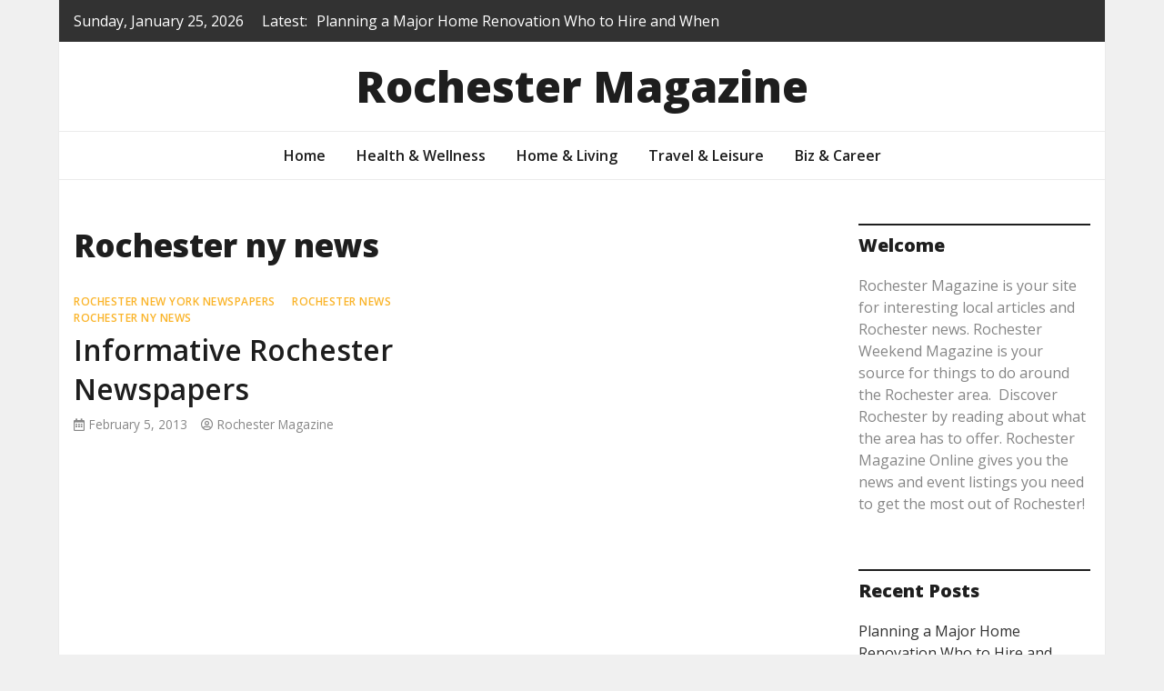

--- FILE ---
content_type: text/html; charset=UTF-8
request_url: https://rochestermagazine.org/category/rochester-ny-news/
body_size: 11226
content:
<!doctype html>
<html lang="en-US">
<head>
	<meta charset="UTF-8">
	<meta name="viewport" content="width=device-width, initial-scale=1">
	<link rel="profile" href="https://gmpg.org/xfn/11">

	<meta name='robots' content='index, follow, max-image-preview:large, max-snippet:-1, max-video-preview:-1' />

	<!-- This site is optimized with the Yoast SEO plugin v26.8 - https://yoast.com/product/yoast-seo-wordpress/ -->
	<title>Rochester ny news Archives - Rochester Magazine</title>
	<link rel="canonical" href="https://rochestermagazine.org/category/rochester-ny-news/" />
	<meta property="og:locale" content="en_US" />
	<meta property="og:type" content="article" />
	<meta property="og:title" content="Rochester ny news Archives - Rochester Magazine" />
	<meta property="og:url" content="https://rochestermagazine.org/category/rochester-ny-news/" />
	<meta property="og:site_name" content="Rochester Magazine" />
	<meta name="twitter:card" content="summary_large_image" />
	<script type="application/ld+json" class="yoast-schema-graph">{"@context":"https://schema.org","@graph":[{"@type":"CollectionPage","@id":"https://rochestermagazine.org/category/rochester-ny-news/","url":"https://rochestermagazine.org/category/rochester-ny-news/","name":"Rochester ny news Archives - Rochester Magazine","isPartOf":{"@id":"https://rochestermagazine.org/#website"},"breadcrumb":{"@id":"https://rochestermagazine.org/category/rochester-ny-news/#breadcrumb"},"inLanguage":"en-US"},{"@type":"BreadcrumbList","@id":"https://rochestermagazine.org/category/rochester-ny-news/#breadcrumb","itemListElement":[{"@type":"ListItem","position":1,"name":"Home","item":"https://rochestermagazine.org/"},{"@type":"ListItem","position":2,"name":"Rochester ny news"}]},{"@type":"WebSite","@id":"https://rochestermagazine.org/#website","url":"https://rochestermagazine.org/","name":"Rochester Magazine","description":"","potentialAction":[{"@type":"SearchAction","target":{"@type":"EntryPoint","urlTemplate":"https://rochestermagazine.org/?s={search_term_string}"},"query-input":{"@type":"PropertyValueSpecification","valueRequired":true,"valueName":"search_term_string"}}],"inLanguage":"en-US"}]}</script>
	<!-- / Yoast SEO plugin. -->


<link rel='dns-prefetch' href='//fonts.googleapis.com' />
<link rel="alternate" type="application/rss+xml" title="Rochester Magazine &raquo; Feed" href="https://rochestermagazine.org/feed/" />
<link rel="alternate" type="application/rss+xml" title="Rochester Magazine &raquo; Rochester ny news Category Feed" href="https://rochestermagazine.org/category/rochester-ny-news/feed/" />
<style id='wp-img-auto-sizes-contain-inline-css' type='text/css'>
img:is([sizes=auto i],[sizes^="auto," i]){contain-intrinsic-size:3000px 1500px}
/*# sourceURL=wp-img-auto-sizes-contain-inline-css */
</style>
<style id='wp-emoji-styles-inline-css' type='text/css'>

	img.wp-smiley, img.emoji {
		display: inline !important;
		border: none !important;
		box-shadow: none !important;
		height: 1em !important;
		width: 1em !important;
		margin: 0 0.07em !important;
		vertical-align: -0.1em !important;
		background: none !important;
		padding: 0 !important;
	}
/*# sourceURL=wp-emoji-styles-inline-css */
</style>
<style id='wp-block-library-inline-css' type='text/css'>
:root{--wp-block-synced-color:#7a00df;--wp-block-synced-color--rgb:122,0,223;--wp-bound-block-color:var(--wp-block-synced-color);--wp-editor-canvas-background:#ddd;--wp-admin-theme-color:#007cba;--wp-admin-theme-color--rgb:0,124,186;--wp-admin-theme-color-darker-10:#006ba1;--wp-admin-theme-color-darker-10--rgb:0,107,160.5;--wp-admin-theme-color-darker-20:#005a87;--wp-admin-theme-color-darker-20--rgb:0,90,135;--wp-admin-border-width-focus:2px}@media (min-resolution:192dpi){:root{--wp-admin-border-width-focus:1.5px}}.wp-element-button{cursor:pointer}:root .has-very-light-gray-background-color{background-color:#eee}:root .has-very-dark-gray-background-color{background-color:#313131}:root .has-very-light-gray-color{color:#eee}:root .has-very-dark-gray-color{color:#313131}:root .has-vivid-green-cyan-to-vivid-cyan-blue-gradient-background{background:linear-gradient(135deg,#00d084,#0693e3)}:root .has-purple-crush-gradient-background{background:linear-gradient(135deg,#34e2e4,#4721fb 50%,#ab1dfe)}:root .has-hazy-dawn-gradient-background{background:linear-gradient(135deg,#faaca8,#dad0ec)}:root .has-subdued-olive-gradient-background{background:linear-gradient(135deg,#fafae1,#67a671)}:root .has-atomic-cream-gradient-background{background:linear-gradient(135deg,#fdd79a,#004a59)}:root .has-nightshade-gradient-background{background:linear-gradient(135deg,#330968,#31cdcf)}:root .has-midnight-gradient-background{background:linear-gradient(135deg,#020381,#2874fc)}:root{--wp--preset--font-size--normal:16px;--wp--preset--font-size--huge:42px}.has-regular-font-size{font-size:1em}.has-larger-font-size{font-size:2.625em}.has-normal-font-size{font-size:var(--wp--preset--font-size--normal)}.has-huge-font-size{font-size:var(--wp--preset--font-size--huge)}.has-text-align-center{text-align:center}.has-text-align-left{text-align:left}.has-text-align-right{text-align:right}.has-fit-text{white-space:nowrap!important}#end-resizable-editor-section{display:none}.aligncenter{clear:both}.items-justified-left{justify-content:flex-start}.items-justified-center{justify-content:center}.items-justified-right{justify-content:flex-end}.items-justified-space-between{justify-content:space-between}.screen-reader-text{border:0;clip-path:inset(50%);height:1px;margin:-1px;overflow:hidden;padding:0;position:absolute;width:1px;word-wrap:normal!important}.screen-reader-text:focus{background-color:#ddd;clip-path:none;color:#444;display:block;font-size:1em;height:auto;left:5px;line-height:normal;padding:15px 23px 14px;text-decoration:none;top:5px;width:auto;z-index:100000}html :where(.has-border-color){border-style:solid}html :where([style*=border-top-color]){border-top-style:solid}html :where([style*=border-right-color]){border-right-style:solid}html :where([style*=border-bottom-color]){border-bottom-style:solid}html :where([style*=border-left-color]){border-left-style:solid}html :where([style*=border-width]){border-style:solid}html :where([style*=border-top-width]){border-top-style:solid}html :where([style*=border-right-width]){border-right-style:solid}html :where([style*=border-bottom-width]){border-bottom-style:solid}html :where([style*=border-left-width]){border-left-style:solid}html :where(img[class*=wp-image-]){height:auto;max-width:100%}:where(figure){margin:0 0 1em}html :where(.is-position-sticky){--wp-admin--admin-bar--position-offset:var(--wp-admin--admin-bar--height,0px)}@media screen and (max-width:600px){html :where(.is-position-sticky){--wp-admin--admin-bar--position-offset:0px}}

/*# sourceURL=wp-block-library-inline-css */
</style><style id='global-styles-inline-css' type='text/css'>
:root{--wp--preset--aspect-ratio--square: 1;--wp--preset--aspect-ratio--4-3: 4/3;--wp--preset--aspect-ratio--3-4: 3/4;--wp--preset--aspect-ratio--3-2: 3/2;--wp--preset--aspect-ratio--2-3: 2/3;--wp--preset--aspect-ratio--16-9: 16/9;--wp--preset--aspect-ratio--9-16: 9/16;--wp--preset--color--black: #000000;--wp--preset--color--cyan-bluish-gray: #abb8c3;--wp--preset--color--white: #ffffff;--wp--preset--color--pale-pink: #f78da7;--wp--preset--color--vivid-red: #cf2e2e;--wp--preset--color--luminous-vivid-orange: #ff6900;--wp--preset--color--luminous-vivid-amber: #fcb900;--wp--preset--color--light-green-cyan: #7bdcb5;--wp--preset--color--vivid-green-cyan: #00d084;--wp--preset--color--pale-cyan-blue: #8ed1fc;--wp--preset--color--vivid-cyan-blue: #0693e3;--wp--preset--color--vivid-purple: #9b51e0;--wp--preset--gradient--vivid-cyan-blue-to-vivid-purple: linear-gradient(135deg,rgb(6,147,227) 0%,rgb(155,81,224) 100%);--wp--preset--gradient--light-green-cyan-to-vivid-green-cyan: linear-gradient(135deg,rgb(122,220,180) 0%,rgb(0,208,130) 100%);--wp--preset--gradient--luminous-vivid-amber-to-luminous-vivid-orange: linear-gradient(135deg,rgb(252,185,0) 0%,rgb(255,105,0) 100%);--wp--preset--gradient--luminous-vivid-orange-to-vivid-red: linear-gradient(135deg,rgb(255,105,0) 0%,rgb(207,46,46) 100%);--wp--preset--gradient--very-light-gray-to-cyan-bluish-gray: linear-gradient(135deg,rgb(238,238,238) 0%,rgb(169,184,195) 100%);--wp--preset--gradient--cool-to-warm-spectrum: linear-gradient(135deg,rgb(74,234,220) 0%,rgb(151,120,209) 20%,rgb(207,42,186) 40%,rgb(238,44,130) 60%,rgb(251,105,98) 80%,rgb(254,248,76) 100%);--wp--preset--gradient--blush-light-purple: linear-gradient(135deg,rgb(255,206,236) 0%,rgb(152,150,240) 100%);--wp--preset--gradient--blush-bordeaux: linear-gradient(135deg,rgb(254,205,165) 0%,rgb(254,45,45) 50%,rgb(107,0,62) 100%);--wp--preset--gradient--luminous-dusk: linear-gradient(135deg,rgb(255,203,112) 0%,rgb(199,81,192) 50%,rgb(65,88,208) 100%);--wp--preset--gradient--pale-ocean: linear-gradient(135deg,rgb(255,245,203) 0%,rgb(182,227,212) 50%,rgb(51,167,181) 100%);--wp--preset--gradient--electric-grass: linear-gradient(135deg,rgb(202,248,128) 0%,rgb(113,206,126) 100%);--wp--preset--gradient--midnight: linear-gradient(135deg,rgb(2,3,129) 0%,rgb(40,116,252) 100%);--wp--preset--font-size--small: 13px;--wp--preset--font-size--medium: 20px;--wp--preset--font-size--large: 36px;--wp--preset--font-size--x-large: 42px;--wp--preset--spacing--20: 0.44rem;--wp--preset--spacing--30: 0.67rem;--wp--preset--spacing--40: 1rem;--wp--preset--spacing--50: 1.5rem;--wp--preset--spacing--60: 2.25rem;--wp--preset--spacing--70: 3.38rem;--wp--preset--spacing--80: 5.06rem;--wp--preset--shadow--natural: 6px 6px 9px rgba(0, 0, 0, 0.2);--wp--preset--shadow--deep: 12px 12px 50px rgba(0, 0, 0, 0.4);--wp--preset--shadow--sharp: 6px 6px 0px rgba(0, 0, 0, 0.2);--wp--preset--shadow--outlined: 6px 6px 0px -3px rgb(255, 255, 255), 6px 6px rgb(0, 0, 0);--wp--preset--shadow--crisp: 6px 6px 0px rgb(0, 0, 0);}:where(.is-layout-flex){gap: 0.5em;}:where(.is-layout-grid){gap: 0.5em;}body .is-layout-flex{display: flex;}.is-layout-flex{flex-wrap: wrap;align-items: center;}.is-layout-flex > :is(*, div){margin: 0;}body .is-layout-grid{display: grid;}.is-layout-grid > :is(*, div){margin: 0;}:where(.wp-block-columns.is-layout-flex){gap: 2em;}:where(.wp-block-columns.is-layout-grid){gap: 2em;}:where(.wp-block-post-template.is-layout-flex){gap: 1.25em;}:where(.wp-block-post-template.is-layout-grid){gap: 1.25em;}.has-black-color{color: var(--wp--preset--color--black) !important;}.has-cyan-bluish-gray-color{color: var(--wp--preset--color--cyan-bluish-gray) !important;}.has-white-color{color: var(--wp--preset--color--white) !important;}.has-pale-pink-color{color: var(--wp--preset--color--pale-pink) !important;}.has-vivid-red-color{color: var(--wp--preset--color--vivid-red) !important;}.has-luminous-vivid-orange-color{color: var(--wp--preset--color--luminous-vivid-orange) !important;}.has-luminous-vivid-amber-color{color: var(--wp--preset--color--luminous-vivid-amber) !important;}.has-light-green-cyan-color{color: var(--wp--preset--color--light-green-cyan) !important;}.has-vivid-green-cyan-color{color: var(--wp--preset--color--vivid-green-cyan) !important;}.has-pale-cyan-blue-color{color: var(--wp--preset--color--pale-cyan-blue) !important;}.has-vivid-cyan-blue-color{color: var(--wp--preset--color--vivid-cyan-blue) !important;}.has-vivid-purple-color{color: var(--wp--preset--color--vivid-purple) !important;}.has-black-background-color{background-color: var(--wp--preset--color--black) !important;}.has-cyan-bluish-gray-background-color{background-color: var(--wp--preset--color--cyan-bluish-gray) !important;}.has-white-background-color{background-color: var(--wp--preset--color--white) !important;}.has-pale-pink-background-color{background-color: var(--wp--preset--color--pale-pink) !important;}.has-vivid-red-background-color{background-color: var(--wp--preset--color--vivid-red) !important;}.has-luminous-vivid-orange-background-color{background-color: var(--wp--preset--color--luminous-vivid-orange) !important;}.has-luminous-vivid-amber-background-color{background-color: var(--wp--preset--color--luminous-vivid-amber) !important;}.has-light-green-cyan-background-color{background-color: var(--wp--preset--color--light-green-cyan) !important;}.has-vivid-green-cyan-background-color{background-color: var(--wp--preset--color--vivid-green-cyan) !important;}.has-pale-cyan-blue-background-color{background-color: var(--wp--preset--color--pale-cyan-blue) !important;}.has-vivid-cyan-blue-background-color{background-color: var(--wp--preset--color--vivid-cyan-blue) !important;}.has-vivid-purple-background-color{background-color: var(--wp--preset--color--vivid-purple) !important;}.has-black-border-color{border-color: var(--wp--preset--color--black) !important;}.has-cyan-bluish-gray-border-color{border-color: var(--wp--preset--color--cyan-bluish-gray) !important;}.has-white-border-color{border-color: var(--wp--preset--color--white) !important;}.has-pale-pink-border-color{border-color: var(--wp--preset--color--pale-pink) !important;}.has-vivid-red-border-color{border-color: var(--wp--preset--color--vivid-red) !important;}.has-luminous-vivid-orange-border-color{border-color: var(--wp--preset--color--luminous-vivid-orange) !important;}.has-luminous-vivid-amber-border-color{border-color: var(--wp--preset--color--luminous-vivid-amber) !important;}.has-light-green-cyan-border-color{border-color: var(--wp--preset--color--light-green-cyan) !important;}.has-vivid-green-cyan-border-color{border-color: var(--wp--preset--color--vivid-green-cyan) !important;}.has-pale-cyan-blue-border-color{border-color: var(--wp--preset--color--pale-cyan-blue) !important;}.has-vivid-cyan-blue-border-color{border-color: var(--wp--preset--color--vivid-cyan-blue) !important;}.has-vivid-purple-border-color{border-color: var(--wp--preset--color--vivid-purple) !important;}.has-vivid-cyan-blue-to-vivid-purple-gradient-background{background: var(--wp--preset--gradient--vivid-cyan-blue-to-vivid-purple) !important;}.has-light-green-cyan-to-vivid-green-cyan-gradient-background{background: var(--wp--preset--gradient--light-green-cyan-to-vivid-green-cyan) !important;}.has-luminous-vivid-amber-to-luminous-vivid-orange-gradient-background{background: var(--wp--preset--gradient--luminous-vivid-amber-to-luminous-vivid-orange) !important;}.has-luminous-vivid-orange-to-vivid-red-gradient-background{background: var(--wp--preset--gradient--luminous-vivid-orange-to-vivid-red) !important;}.has-very-light-gray-to-cyan-bluish-gray-gradient-background{background: var(--wp--preset--gradient--very-light-gray-to-cyan-bluish-gray) !important;}.has-cool-to-warm-spectrum-gradient-background{background: var(--wp--preset--gradient--cool-to-warm-spectrum) !important;}.has-blush-light-purple-gradient-background{background: var(--wp--preset--gradient--blush-light-purple) !important;}.has-blush-bordeaux-gradient-background{background: var(--wp--preset--gradient--blush-bordeaux) !important;}.has-luminous-dusk-gradient-background{background: var(--wp--preset--gradient--luminous-dusk) !important;}.has-pale-ocean-gradient-background{background: var(--wp--preset--gradient--pale-ocean) !important;}.has-electric-grass-gradient-background{background: var(--wp--preset--gradient--electric-grass) !important;}.has-midnight-gradient-background{background: var(--wp--preset--gradient--midnight) !important;}.has-small-font-size{font-size: var(--wp--preset--font-size--small) !important;}.has-medium-font-size{font-size: var(--wp--preset--font-size--medium) !important;}.has-large-font-size{font-size: var(--wp--preset--font-size--large) !important;}.has-x-large-font-size{font-size: var(--wp--preset--font-size--x-large) !important;}
/*# sourceURL=global-styles-inline-css */
</style>

<style id='classic-theme-styles-inline-css' type='text/css'>
/*! This file is auto-generated */
.wp-block-button__link{color:#fff;background-color:#32373c;border-radius:9999px;box-shadow:none;text-decoration:none;padding:calc(.667em + 2px) calc(1.333em + 2px);font-size:1.125em}.wp-block-file__button{background:#32373c;color:#fff;text-decoration:none}
/*# sourceURL=/wp-includes/css/classic-themes.min.css */
</style>
<style id='wpxpo-global-style-inline-css' type='text/css'>
:root { --preset-color1: #037fff --preset-color2: #026fe0 --preset-color3: #071323 --preset-color4: #132133 --preset-color5: #34495e --preset-color6: #787676 --preset-color7: #f0f2f3 --preset-color8: #f8f9fa --preset-color9: #ffffff }
/*# sourceURL=wpxpo-global-style-inline-css */
</style>
<style id='ultp-preset-colors-style-inline-css' type='text/css'>
:root { --postx_preset_Base_1_color: #ffffff; --postx_preset_Base_2_color: #f7f4ed; --postx_preset_Base_3_color: #D6D1B4; --postx_preset_Primary_color: #fab42a; --postx_preset_Secondary_color: #f4cd4e; --postx_preset_Tertiary_color: #3B3118; --postx_preset_Contrast_3_color: #6F6C53; --postx_preset_Contrast_2_color: #483d1f; --postx_preset_Contrast_1_color: #29230f; --postx_preset_Over_Primary_color: #ffffff;  }
/*# sourceURL=ultp-preset-colors-style-inline-css */
</style>
<style id='ultp-preset-gradient-style-inline-css' type='text/css'>
:root { --postx_preset_Primary_to_Secondary_to_Right_gradient: linear-gradient(90deg, var(--postx_preset_Primary_color) 0%, var(--postx_preset_Secondary_color) 100%); --postx_preset_Primary_to_Secondary_to_Bottom_gradient: linear-gradient(180deg, var(--postx_preset_Primary_color) 0%, var(--postx_preset_Secondary_color) 100%); --postx_preset_Secondary_to_Primary_to_Right_gradient: linear-gradient(90deg, var(--postx_preset_Secondary_color) 0%, var(--postx_preset_Primary_color) 100%); --postx_preset_Secondary_to_Primary_to_Bottom_gradient: linear-gradient(180deg, var(--postx_preset_Secondary_color) 0%, var(--postx_preset_Primary_color) 100%); --postx_preset_Cold_Evening_gradient: linear-gradient(0deg, rgb(12, 52, 131) 0%, rgb(162, 182, 223) 100%, rgb(107, 140, 206) 100%, rgb(162, 182, 223) 100%); --postx_preset_Purple_Division_gradient: linear-gradient(0deg, rgb(112, 40, 228) 0%, rgb(229, 178, 202) 100%); --postx_preset_Over_Sun_gradient: linear-gradient(60deg, rgb(171, 236, 214) 0%, rgb(251, 237, 150) 100%); --postx_preset_Morning_Salad_gradient: linear-gradient(-255deg, rgb(183, 248, 219) 0%, rgb(80, 167, 194) 100%); --postx_preset_Fabled_Sunset_gradient: linear-gradient(-270deg, rgb(35, 21, 87) 0%, rgb(68, 16, 122) 29%, rgb(255, 19, 97) 67%, rgb(255, 248, 0) 100%);  }
/*# sourceURL=ultp-preset-gradient-style-inline-css */
</style>
<style id='ultp-preset-typo-style-inline-css' type='text/css'>
@import url('https://fonts.googleapis.com/css?family=Roboto+Slab:100,200,300,400,500,600,700,800,900'); @import url('https://fonts.googleapis.com/css?family=Roboto:100,100i,300,300i,400,400i,500,500i,700,700i,900,900i'); :root { --postx_preset_Heading_typo_font_family: Roboto Slab; --postx_preset_Heading_typo_font_family_type: serif; --postx_preset_Heading_typo_font_weight: 600; --postx_preset_Heading_typo_text_transform: capitalize; --postx_preset_Body_and_Others_typo_font_family: Roboto; --postx_preset_Body_and_Others_typo_font_family_type: sans-serif; --postx_preset_Body_and_Others_typo_font_weight: 400; --postx_preset_Body_and_Others_typo_text_transform: lowercase; --postx_preset_body_typo_font_size_lg: 16px; --postx_preset_paragraph_1_typo_font_size_lg: 12px; --postx_preset_paragraph_2_typo_font_size_lg: 12px; --postx_preset_paragraph_3_typo_font_size_lg: 12px; --postx_preset_heading_h1_typo_font_size_lg: 42px; --postx_preset_heading_h2_typo_font_size_lg: 36px; --postx_preset_heading_h3_typo_font_size_lg: 30px; --postx_preset_heading_h4_typo_font_size_lg: 24px; --postx_preset_heading_h5_typo_font_size_lg: 20px; --postx_preset_heading_h6_typo_font_size_lg: 16px; }
/*# sourceURL=ultp-preset-typo-style-inline-css */
</style>
<link rel='stylesheet' id='bootstrap-4-css' href='https://rochestermagazine.org/wp-content/themes/magazinebook/css/bootstrap.css?ver=4.4.1' type='text/css' media='all' />
<link rel='stylesheet' id='fontawesome-5-css' href='https://rochestermagazine.org/wp-content/themes/magazinebook/css/font-awesome.css?ver=5.13.0' type='text/css' media='all' />
<link rel='stylesheet' id='splide-css-css' href='https://rochestermagazine.org/wp-content/themes/magazinebook/css/splide.min.css?ver=2.3.1' type='text/css' media='all' />
<link rel='stylesheet' id='magazinebook-style-css' href='https://rochestermagazine.org/wp-content/themes/magazinebook/style.css?ver=1.0.9' type='text/css' media='all' />
<style id='magazinebook-style-inline-css' type='text/css'>

			a, .main-navigation li:hover > a, .main-navigation li.focus > a,
			.widget a:hover,
			.top-header-bar.mb-light-top-bar .mb-latest-posts a,
			.mb-simple-featured-posts .cat-links a,
			.widget .cat-links a {
				color: #fab42a;
			}
			.main-navigation .current_page_item > a,
			.main-navigation .current-menu-item > a,
			.main-navigation .current_page_ancestor > a,
			.main-navigation .current-menu-ancestor > a {
				color: #fab42a;
  				border-bottom: 2px solid #fab42a;
			}
			.mb-read-more {
				background-color: #fab42a;
			}
			input[type='reset'], input[type='button'], input[type='submit'], button {
				background-color: #fab42a;
			}
			.search-form button.search-icon {
				border-top: 1px solid #fab42a;
			}
		
/*# sourceURL=magazinebook-style-inline-css */
</style>
<link rel='stylesheet' id='magazinebook-fonts-option1-css' href='//fonts.googleapis.com/css2?family=Open+Sans%3Aital%2Cwght%400%2C400%3B0%2C600%3B0%2C800%3B1%2C400&#038;display=swap&#038;ver=1.0.9' type='text/css' media='all' />
<style id='magazinebook-fonts-option1-inline-css' type='text/css'>

		body, button, input, select, optgroup, textarea {
			font-family: 'Open Sans', sans-serif;
		}
		h1, h2, h3, h4, h5, h6, .h1, .h2, .h3, .h4, .h5, .h6 {
			font-weight: 600;
		}
		.entry-title {
			font-family: 'Open Sans', sans-serif;
			font-weight: 600;
		}
		.main-navigation, .mb-read-more, .cat-links, input[type='reset'], input[type='button'], input[type='submit'], button, #respond form label {
			font-family: 'Open Sans', sans-serif;
			font-weight: 600;
		}
		.widget .widget-title, .widget .widgettitle, .site-header .site-title, .page-title, .comments-title, .comment-reply-title {
			font-family: 'Open Sans', sans-serif;
			font-weight: 800;
		}
		
/*# sourceURL=magazinebook-fonts-option1-inline-css */
</style>
<script type="text/javascript" src="https://rochestermagazine.org/wp-includes/js/jquery/jquery.min.js?ver=3.7.1" id="jquery-core-js"></script>
<script type="text/javascript" src="https://rochestermagazine.org/wp-includes/js/jquery/jquery-migrate.min.js?ver=3.4.1" id="jquery-migrate-js"></script>
<link rel="https://api.w.org/" href="https://rochestermagazine.org/wp-json/" /><link rel="alternate" title="JSON" type="application/json" href="https://rochestermagazine.org/wp-json/wp/v2/categories/9" /><link rel="EditURI" type="application/rsd+xml" title="RSD" href="https://rochestermagazine.org/xmlrpc.php?rsd" />
<meta name="generator" content="WordPress 6.9" />

	<link rel="stylesheet" href="http://rochestermagazine.org/wp-content/plugins/stock-quote-sidebar/sqsbstyle.css" type="text/css" media="screen" />
    <!-- The line below starts the conditional comment -->
    <!--[if IE]>
      <style type="text/css">
        body {behavior: url(http://rochestermagazine.org/wp-content/plugins/stock-quote-sidebar/csshover.htc);}
      </style>
    <![endif]--> <!-- This ends the conditional comment -->
    <script language="javascript" type="text/javascript">
    //<![CDATA[
    function popupChart( obj, url ) {
            placeHolder = $(obj).getElementsByClassName("chartPlaceHolder")[0];
                            if (placeHolder.nodeName != "IMG") {
                             placeHolder.replace("");
                         }
			}
//]]>
</script><link rel="stylesheet" href="/wp-content/plugins/widgetkit/cache/widgetkit-66f9cb59.css" />
<script type="text/javascript" src="/wp-content/plugins/widgetkit/cache/widgetkit-5f661350.js"></script>
<meta name="generator" content="speculation-rules 1.6.0">
		<style type="text/css" id="wp-custom-css">
			.site-footer{
	display:none;
}
.theme-banner-content {
    padding-bottom: 20px !important;
    background: #1e1e1e;
}
div#footersect {
    padding-top: 20px;
}
@media only screen and (max-width:768px){
	h1, h1 a, h1 span{
	font-size:32px !important;
	}
	h2, h2 a, h2 span{
	font-size:26px !important;
	}
	h3, h3 a, h3 span{
	font-size:20px !important;
	}
	h4, h4 a, h4 span{
	font-size:18px !important;
	}
}
@media only screen and (min-width:769px) and (max-width:1024px){
	h1, h1 a, h1 span{
	font-size:35px !important;
	}
	h2, h2 a, h2 span{
	font-size:32px !important;
	}
	h3, h3 a, h3 span{
	font-size:20px !important;
	}
	h4, h4 a, h4 span{
	font-size:18px !important;
	}
}
@media only screen and (min-width:1025px){
	h1, h1 a, h1 span{
	font-size:35px !important;
	}
	h2, h2 a, h2 span{
	font-size:32px !important;
	}
	h3, h3 a, h3 span{
	font-size:20px !important;
	}
	h4, h4 a, h4 span{
	font-size:18px !important;
	}
}
body p, body div{
	font-size:16px;
}
h1, h2, h3, h4, h1 a, h2 a, h3 a, h4 a, h1 span, h2 span, h3 span, h4 span{
	line-height:normal !Important;
}
.single .entry-content a {
    text-decoration: underline;
}		</style>
		</head>

<body class="archive category category-rochester-ny-news category-9 wp-embed-responsive wp-theme-magazinebook postx-page hfeed no-sidebar theme-boxed-layout">



<div id="page" class="site">
	<a class="skip-link screen-reader-text" href="#content">Skip to content</a>

			<div class="top-header-bar ">
			<div class="container top-header-container">
				<div class="row align-items-center">
					<div class="col-md-8 px-lg-3">
													<span class="mb-header-date">
							Sunday, January 25, 2026							</span>
									<div class="mb-latest-posts">
			<span class="mb-latest-posts-label">Latest: </span>
			<div class="top-ticker-wrap">
				<ul class="mb-latest-posts-list">
											<li>
							<a href="https://rochestermagazine.org/planning-a-major-home-renovation-who-to-hire-and-when/" title="Planning a Major Home Renovation  Who to Hire and When">Planning a Major Home Renovation  Who to Hire and When</a>
						</li>
												<li>
							<a href="https://rochestermagazine.org/emergency-towing-what-to-expect-when-you-call-for-help/" title="Emergency Towing  What to Expect When You Call for Help">Emergency Towing  What to Expect When You Call for Help</a>
						</li>
												<li>
							<a href="https://rochestermagazine.org/how-to-improve-curb-appeal-during-a-home-renovation/" title="How to Improve Curb Appeal During a Home Renovation">How to Improve Curb Appeal During a Home Renovation</a>
						</li>
												<li>
							<a href="https://rochestermagazine.org/expert-tips-for-first-time-lip-filler-treatments/" title="Expert Tips for First-Time Lip Filler Treatments">Expert Tips for First-Time Lip Filler Treatments</a>
						</li>
												<li>
							<a href="https://rochestermagazine.org/finding-the-right-steps-to-begin-your-remodeling-process/" title="Finding The Right Steps to Begin Your Remodeling Process">Finding The Right Steps to Begin Your Remodeling Process</a>
						</li>
										</ul>
			</div>
		</div>
							</div>
					<div class="col-md-4 text-right px-lg-3">
							<div class="mb-social-links">
		<ul>
					</ul>
	</div>
						</div>
				</div>
			</div><!-- /.container -->
		</div><!-- /.top-header-bar -->
		
			<header id="masthead" class="site-header">
		<div class="main-header-bar mb-header-design-1">
			<div class="container">
				<div class="row align-items-center site-header-row">
					<div class="col-md-12 text-center">
						<div class="site-branding">
															<p class="site-title"><a href="https://rochestermagazine.org/" rel="home">Rochester Magazine</a></p>
														</div><!-- .site-branding -->
					</div>
				</div><!-- .row -->
			</div><!-- .container -->
		</div><!-- /.main-header-bar -->
	</header><!-- #masthead -->

	<div class="main-header-nav-bar mb-header-design-1">
		<div class="container">
			<div class="row align-items-center primary-nav-row">
				<div class="col-md-12 text-center">
					<nav id="site-navigation" class="main-navigation">
						<button class="menu-toggle" aria-controls="primary-menu" aria-expanded="false"><i class="fas fa-bars"></i></button>
						<div class="menu-menu-1-container"><ul id="primary-menu" class="menu"><li id="menu-item-3624" class="menu-item menu-item-type-post_type menu-item-object-page menu-item-home menu-item-3624"><a href="https://rochestermagazine.org/">Home</a></li>
<li id="menu-item-3626" class="menu-item menu-item-type-taxonomy menu-item-object-category menu-item-3626"><a href="https://rochestermagazine.org/category/health-wellness/">Health &amp; Wellness</a></li>
<li id="menu-item-3627" class="menu-item menu-item-type-taxonomy menu-item-object-category menu-item-3627"><a href="https://rochestermagazine.org/category/home-living/">Home &amp; Living</a></li>
<li id="menu-item-3628" class="menu-item menu-item-type-taxonomy menu-item-object-category menu-item-3628"><a href="https://rochestermagazine.org/category/travel-leisure/">Travel &amp; Leisure</a></li>
<li id="menu-item-3629" class="menu-item menu-item-type-taxonomy menu-item-object-category menu-item-3629"><a href="https://rochestermagazine.org/category/biz-career/">Biz &amp; Career</a></li>
</ul></div>					</nav><!-- #site-navigation -->
				</div>
			</div><!-- .row -->
		</div><!-- .container -->
	</div><!-- /.main-header-nav-bar -->
	
	
		<div id="content" class="site-content">

<div class="container">
	<div class="row justify-content-center">
		<div id="primary" class="content-area col-md-9 px-lg-3 ">
			<main id="main" class="site-main">

			
				<header class="page-header">
									<h1 class="page-title cat-title">Rochester ny news</h1>
									</header><!-- .page-header -->

				
<article id="post-18" class="post-18 post type-post status-publish format-standard hentry category-rochester-new-york-newspapers category-rochester-news category-rochester-ny-news">

	
	<span class="cat-links"><a href="https://rochestermagazine.org/category/rochester-new-york-newspapers/" rel="category tag">Rochester new york newspapers</a>&nbsp;<a href="https://rochestermagazine.org/category/rochester-news/" rel="category tag">Rochester news</a>&nbsp;<a href="https://rochestermagazine.org/category/rochester-ny-news/" rel="category tag">Rochester ny news</a></span>
	<header class="entry-header">
		<h2 class="entry-title"><a href="https://rochestermagazine.org/informative-rochester-newspapers/" rel="bookmark">Informative Rochester Newspapers</a></h2>			<div class="entry-meta">
				<span class="posted-on"><i class="far fa-calendar-alt"></i><a href="https://rochestermagazine.org/informative-rochester-newspapers/" rel="bookmark"><time class="entry-date published updated" datetime="2013-02-05T17:46:55+00:00">February 5, 2013</time></a></span><span class="byline"><i class="far fa-user-circle"></i><span class="author vcard"><a class="url fn n" href="https://rochestermagazine.org/author/rochester-magazine/">Rochester Magazine</a></span></span>			</div><!-- .entry-meta -->
			</header><!-- .entry-header -->

</article><!-- #post-18 -->
<div class="clearfix"></div>
		<ul class="default-theme-posts-navigation">
			<li class="theme-nav-previous"></li>
			<li class="theme-nav-next"></li>
		</ul>
		
			</main><!-- #main -->
		</div><!-- #primary -->

				<div class="col-md-3 px-lg-3 ">
			
<aside id="secondary" class="widget-area">
	<section id="text-3" class="widget widget_text"><h5 class="widget-title">Welcome</h5>			<div class="textwidget"><p>Rochester Magazine is your site for interesting local articles and Rochester news. Rochester Weekend Magazine is your source for things to do around the Rochester area.  Discover Rochester by reading about what the area has to offer. Rochester Magazine Online gives you the news and event listings you need to get the most out of Rochester!</p>
</div>
		</section>
		<section id="recent-posts-4" class="widget widget_recent_entries">
		<h5 class="widget-title">Recent Posts</h5>
		<ul>
											<li>
					<a href="https://rochestermagazine.org/planning-a-major-home-renovation-who-to-hire-and-when/">Planning a Major Home Renovation  Who to Hire and When</a>
									</li>
											<li>
					<a href="https://rochestermagazine.org/emergency-towing-what-to-expect-when-you-call-for-help/">Emergency Towing  What to Expect When You Call for Help</a>
									</li>
											<li>
					<a href="https://rochestermagazine.org/how-to-improve-curb-appeal-during-a-home-renovation/">How to Improve Curb Appeal During a Home Renovation</a>
									</li>
											<li>
					<a href="https://rochestermagazine.org/expert-tips-for-first-time-lip-filler-treatments/">Expert Tips for First-Time Lip Filler Treatments</a>
									</li>
											<li>
					<a href="https://rochestermagazine.org/finding-the-right-steps-to-begin-your-remodeling-process/">Finding The Right Steps to Begin Your Remodeling Process</a>
									</li>
					</ul>

		</section><section id="calendar-2" class="widget widget_calendar"><div id="calendar_wrap" class="calendar_wrap"><table id="wp-calendar" class="wp-calendar-table">
	<caption>January 2026</caption>
	<thead>
	<tr>
		<th scope="col" aria-label="Monday">M</th>
		<th scope="col" aria-label="Tuesday">T</th>
		<th scope="col" aria-label="Wednesday">W</th>
		<th scope="col" aria-label="Thursday">T</th>
		<th scope="col" aria-label="Friday">F</th>
		<th scope="col" aria-label="Saturday">S</th>
		<th scope="col" aria-label="Sunday">S</th>
	</tr>
	</thead>
	<tbody>
	<tr>
		<td colspan="3" class="pad">&nbsp;</td><td>1</td><td>2</td><td>3</td><td>4</td>
	</tr>
	<tr>
		<td>5</td><td>6</td><td>7</td><td>8</td><td><a href="https://rochestermagazine.org/2026/01/09/" aria-label="Posts published on January 9, 2026">9</a></td><td>10</td><td>11</td>
	</tr>
	<tr>
		<td>12</td><td>13</td><td>14</td><td>15</td><td>16</td><td>17</td><td>18</td>
	</tr>
	<tr>
		<td>19</td><td>20</td><td>21</td><td>22</td><td>23</td><td>24</td><td id="today">25</td>
	</tr>
	<tr>
		<td>26</td><td>27</td><td>28</td><td>29</td><td>30</td><td>31</td>
		<td class="pad" colspan="1">&nbsp;</td>
	</tr>
	</tbody>
	</table><nav aria-label="Previous and next months" class="wp-calendar-nav">
		<span class="wp-calendar-nav-prev"><a href="https://rochestermagazine.org/2025/12/">&laquo; Dec</a></span>
		<span class="pad">&nbsp;</span>
		<span class="wp-calendar-nav-next">&nbsp;</span>
	</nav></div></section><section id="archives-3" class="widget widget_archive"><h5 class="widget-title">Archives</h5>		<label class="screen-reader-text" for="archives-dropdown-3">Archives</label>
		<select id="archives-dropdown-3" name="archive-dropdown">
			
			<option value="">Select Month</option>
				<option value='https://rochestermagazine.org/2026/01/'> January 2026 </option>
	<option value='https://rochestermagazine.org/2025/12/'> December 2025 </option>
	<option value='https://rochestermagazine.org/2025/11/'> November 2025 </option>
	<option value='https://rochestermagazine.org/2025/10/'> October 2025 </option>
	<option value='https://rochestermagazine.org/2025/09/'> September 2025 </option>
	<option value='https://rochestermagazine.org/2025/08/'> August 2025 </option>
	<option value='https://rochestermagazine.org/2025/06/'> June 2025 </option>
	<option value='https://rochestermagazine.org/2025/05/'> May 2025 </option>
	<option value='https://rochestermagazine.org/2025/04/'> April 2025 </option>
	<option value='https://rochestermagazine.org/2025/03/'> March 2025 </option>
	<option value='https://rochestermagazine.org/2025/02/'> February 2025 </option>
	<option value='https://rochestermagazine.org/2024/12/'> December 2024 </option>
	<option value='https://rochestermagazine.org/2024/11/'> November 2024 </option>
	<option value='https://rochestermagazine.org/2024/10/'> October 2024 </option>
	<option value='https://rochestermagazine.org/2024/09/'> September 2024 </option>
	<option value='https://rochestermagazine.org/2024/08/'> August 2024 </option>
	<option value='https://rochestermagazine.org/2024/07/'> July 2024 </option>
	<option value='https://rochestermagazine.org/2024/06/'> June 2024 </option>
	<option value='https://rochestermagazine.org/2024/05/'> May 2024 </option>
	<option value='https://rochestermagazine.org/2024/04/'> April 2024 </option>
	<option value='https://rochestermagazine.org/2024/03/'> March 2024 </option>
	<option value='https://rochestermagazine.org/2024/02/'> February 2024 </option>
	<option value='https://rochestermagazine.org/2024/01/'> January 2024 </option>
	<option value='https://rochestermagazine.org/2023/12/'> December 2023 </option>
	<option value='https://rochestermagazine.org/2023/11/'> November 2023 </option>
	<option value='https://rochestermagazine.org/2023/10/'> October 2023 </option>
	<option value='https://rochestermagazine.org/2023/09/'> September 2023 </option>
	<option value='https://rochestermagazine.org/2023/08/'> August 2023 </option>
	<option value='https://rochestermagazine.org/2023/07/'> July 2023 </option>
	<option value='https://rochestermagazine.org/2023/06/'> June 2023 </option>
	<option value='https://rochestermagazine.org/2023/05/'> May 2023 </option>
	<option value='https://rochestermagazine.org/2023/04/'> April 2023 </option>
	<option value='https://rochestermagazine.org/2023/03/'> March 2023 </option>
	<option value='https://rochestermagazine.org/2023/02/'> February 2023 </option>
	<option value='https://rochestermagazine.org/2023/01/'> January 2023 </option>
	<option value='https://rochestermagazine.org/2022/12/'> December 2022 </option>
	<option value='https://rochestermagazine.org/2022/11/'> November 2022 </option>
	<option value='https://rochestermagazine.org/2022/10/'> October 2022 </option>
	<option value='https://rochestermagazine.org/2022/09/'> September 2022 </option>
	<option value='https://rochestermagazine.org/2022/08/'> August 2022 </option>
	<option value='https://rochestermagazine.org/2022/07/'> July 2022 </option>
	<option value='https://rochestermagazine.org/2022/06/'> June 2022 </option>
	<option value='https://rochestermagazine.org/2022/05/'> May 2022 </option>
	<option value='https://rochestermagazine.org/2022/04/'> April 2022 </option>
	<option value='https://rochestermagazine.org/2022/03/'> March 2022 </option>
	<option value='https://rochestermagazine.org/2022/02/'> February 2022 </option>
	<option value='https://rochestermagazine.org/2022/01/'> January 2022 </option>
	<option value='https://rochestermagazine.org/2021/12/'> December 2021 </option>
	<option value='https://rochestermagazine.org/2021/11/'> November 2021 </option>
	<option value='https://rochestermagazine.org/2021/10/'> October 2021 </option>
	<option value='https://rochestermagazine.org/2021/09/'> September 2021 </option>
	<option value='https://rochestermagazine.org/2021/08/'> August 2021 </option>
	<option value='https://rochestermagazine.org/2021/07/'> July 2021 </option>
	<option value='https://rochestermagazine.org/2021/06/'> June 2021 </option>
	<option value='https://rochestermagazine.org/2021/05/'> May 2021 </option>
	<option value='https://rochestermagazine.org/2021/04/'> April 2021 </option>
	<option value='https://rochestermagazine.org/2021/03/'> March 2021 </option>
	<option value='https://rochestermagazine.org/2021/02/'> February 2021 </option>
	<option value='https://rochestermagazine.org/2021/01/'> January 2021 </option>
	<option value='https://rochestermagazine.org/2020/12/'> December 2020 </option>
	<option value='https://rochestermagazine.org/2020/11/'> November 2020 </option>
	<option value='https://rochestermagazine.org/2020/10/'> October 2020 </option>
	<option value='https://rochestermagazine.org/2020/09/'> September 2020 </option>
	<option value='https://rochestermagazine.org/2020/08/'> August 2020 </option>
	<option value='https://rochestermagazine.org/2020/07/'> July 2020 </option>
	<option value='https://rochestermagazine.org/2020/06/'> June 2020 </option>
	<option value='https://rochestermagazine.org/2020/05/'> May 2020 </option>
	<option value='https://rochestermagazine.org/2014/02/'> February 2014 </option>
	<option value='https://rochestermagazine.org/2013/11/'> November 2013 </option>
	<option value='https://rochestermagazine.org/2013/10/'> October 2013 </option>
	<option value='https://rochestermagazine.org/2013/09/'> September 2013 </option>
	<option value='https://rochestermagazine.org/2013/08/'> August 2013 </option>
	<option value='https://rochestermagazine.org/2013/07/'> July 2013 </option>
	<option value='https://rochestermagazine.org/2013/06/'> June 2013 </option>
	<option value='https://rochestermagazine.org/2013/05/'> May 2013 </option>
	<option value='https://rochestermagazine.org/2013/04/'> April 2013 </option>
	<option value='https://rochestermagazine.org/2013/03/'> March 2013 </option>
	<option value='https://rochestermagazine.org/2013/02/'> February 2013 </option>
	<option value='https://rochestermagazine.org/2013/01/'> January 2013 </option>

		</select>

			<script type="text/javascript">
/* <![CDATA[ */

( ( dropdownId ) => {
	const dropdown = document.getElementById( dropdownId );
	function onSelectChange() {
		setTimeout( () => {
			if ( 'escape' === dropdown.dataset.lastkey ) {
				return;
			}
			if ( dropdown.value ) {
				document.location.href = dropdown.value;
			}
		}, 250 );
	}
	function onKeyUp( event ) {
		if ( 'Escape' === event.key ) {
			dropdown.dataset.lastkey = 'escape';
		} else {
			delete dropdown.dataset.lastkey;
		}
	}
	function onClick() {
		delete dropdown.dataset.lastkey;
	}
	dropdown.addEventListener( 'keyup', onKeyUp );
	dropdown.addEventListener( 'click', onClick );
	dropdown.addEventListener( 'change', onSelectChange );
})( "archives-dropdown-3" );

//# sourceURL=WP_Widget_Archives%3A%3Awidget
/* ]]> */
</script>
</section></aside><!-- #secondary -->
		</div>
			</div>
</div>


	</div><!-- #content -->

		<footer id="colophon" class="site-footer">

		
<section class="footer-widget-area">
	<div class="container">
		<div class="row justify-content-center">
			<div class="col-md-5 px-lg-3">
				
		<section id="recent-posts-3" class="widget widget_recent_entries clearfix">
		<h5 class="widget-title">Recent Posts</h5>
		<ul>
											<li>
					<a href="https://rochestermagazine.org/planning-a-major-home-renovation-who-to-hire-and-when/">Planning a Major Home Renovation  Who to Hire and When</a>
									</li>
											<li>
					<a href="https://rochestermagazine.org/emergency-towing-what-to-expect-when-you-call-for-help/">Emergency Towing  What to Expect When You Call for Help</a>
									</li>
											<li>
					<a href="https://rochestermagazine.org/how-to-improve-curb-appeal-during-a-home-renovation/">How to Improve Curb Appeal During a Home Renovation</a>
									</li>
											<li>
					<a href="https://rochestermagazine.org/expert-tips-for-first-time-lip-filler-treatments/">Expert Tips for First-Time Lip Filler Treatments</a>
									</li>
											<li>
					<a href="https://rochestermagazine.org/finding-the-right-steps-to-begin-your-remodeling-process/">Finding The Right Steps to Begin Your Remodeling Process</a>
									</li>
					</ul>

		</section>			</div>
			<div class="col-md-7 px-lg-3">
				<div class="row">
					<div class="col-md-4">
										</div>
					<div class="col-md-4">
										</div>
					<div class="col-md-4">
										</div>
				</div>
			</div>
		</div>
	</div>
</section>

			<div class="container">
		<div class="row align-items-center">
			<div class="col-md-6 px-lg-3">
				<div class="site-info">
					<span>
						Powered By: 						<a href="https://wordpress.org/" target="_blank">WordPress</a>
					</span>
					<span class="sep"> | </span>
					<span>
						Theme: 						<a href="https://odiethemes.com/themes/magazinebook/" target="_blank">MagazineBook</a>
						 By OdieThemes					</span>
				</div><!-- .site-info -->
			</div>

			<div class="col-md-6 px-lg-3">
				<div class="text-right">
						<div class="mb-social-links">
		<ul>
					</ul>
	</div>
					</div>
			</div>
		</div>
	</div>
	
	</footer><!-- #colophon -->
	
</div><!-- #page -->


<script type="speculationrules">
{"prerender":[{"source":"document","where":{"and":[{"href_matches":"/*"},{"not":{"href_matches":["/wp-*.php","/wp-admin/*","/wp-content/uploads/*","/wp-content/*","/wp-content/plugins/*","/wp-content/themes/magazinebook/*","/*\\?(.+)"]}},{"not":{"selector_matches":"a[rel~=\"nofollow\"]"}},{"not":{"selector_matches":".no-prerender, .no-prerender a"}},{"not":{"selector_matches":".no-prefetch, .no-prefetch a"}}]},"eagerness":"moderate"}]}
</script>
<div id="footersect">
    <p class="text-center">Copyright © 
        <script>
            var CurrentYear = new Date().getFullYear()
            document.write(CurrentYear)
        </script>
		All Rights Reserved. Rochester Magazine | <a href="/sitemap">Sitemap</a>
    </p>
</div><script type="text/javascript" src="https://rochestermagazine.org/wp-content/plugins/ultimate-post/assets/js/ultp-youtube-gallery-block.js?ver=5.0.5" id="ultp-youtube-gallery-block-js"></script>
<script type="text/javascript" src="https://rochestermagazine.org/wp-content/themes/magazinebook/js/navigation.js?ver=1.0.9" id="magazinebook-navigation-js"></script>
<script type="text/javascript" src="https://rochestermagazine.org/wp-content/themes/magazinebook/js/skip-link-focus-fix.js?ver=1.0.9" id="magazinebook-skip-link-focus-fix-js"></script>
<script type="text/javascript" src="https://rochestermagazine.org/wp-content/themes/magazinebook/js/jquery.easy-ticker.js?ver=3.1.0" id="magazinebook-news-ticker-js"></script>
<script type="text/javascript" src="https://rochestermagazine.org/wp-content/themes/magazinebook/js/splide.min.js?ver=2.3.1" id="splide-js-js"></script>
<script type="text/javascript" src="https://rochestermagazine.org/wp-content/themes/magazinebook/js/theme.js?ver=1.0.9" id="magazinebook-theme-js-js"></script>
<script id="wp-emoji-settings" type="application/json">
{"baseUrl":"https://s.w.org/images/core/emoji/17.0.2/72x72/","ext":".png","svgUrl":"https://s.w.org/images/core/emoji/17.0.2/svg/","svgExt":".svg","source":{"concatemoji":"https://rochestermagazine.org/wp-includes/js/wp-emoji-release.min.js?ver=6.9"}}
</script>
<script type="module">
/* <![CDATA[ */
/*! This file is auto-generated */
const a=JSON.parse(document.getElementById("wp-emoji-settings").textContent),o=(window._wpemojiSettings=a,"wpEmojiSettingsSupports"),s=["flag","emoji"];function i(e){try{var t={supportTests:e,timestamp:(new Date).valueOf()};sessionStorage.setItem(o,JSON.stringify(t))}catch(e){}}function c(e,t,n){e.clearRect(0,0,e.canvas.width,e.canvas.height),e.fillText(t,0,0);t=new Uint32Array(e.getImageData(0,0,e.canvas.width,e.canvas.height).data);e.clearRect(0,0,e.canvas.width,e.canvas.height),e.fillText(n,0,0);const a=new Uint32Array(e.getImageData(0,0,e.canvas.width,e.canvas.height).data);return t.every((e,t)=>e===a[t])}function p(e,t){e.clearRect(0,0,e.canvas.width,e.canvas.height),e.fillText(t,0,0);var n=e.getImageData(16,16,1,1);for(let e=0;e<n.data.length;e++)if(0!==n.data[e])return!1;return!0}function u(e,t,n,a){switch(t){case"flag":return n(e,"\ud83c\udff3\ufe0f\u200d\u26a7\ufe0f","\ud83c\udff3\ufe0f\u200b\u26a7\ufe0f")?!1:!n(e,"\ud83c\udde8\ud83c\uddf6","\ud83c\udde8\u200b\ud83c\uddf6")&&!n(e,"\ud83c\udff4\udb40\udc67\udb40\udc62\udb40\udc65\udb40\udc6e\udb40\udc67\udb40\udc7f","\ud83c\udff4\u200b\udb40\udc67\u200b\udb40\udc62\u200b\udb40\udc65\u200b\udb40\udc6e\u200b\udb40\udc67\u200b\udb40\udc7f");case"emoji":return!a(e,"\ud83e\u1fac8")}return!1}function f(e,t,n,a){let r;const o=(r="undefined"!=typeof WorkerGlobalScope&&self instanceof WorkerGlobalScope?new OffscreenCanvas(300,150):document.createElement("canvas")).getContext("2d",{willReadFrequently:!0}),s=(o.textBaseline="top",o.font="600 32px Arial",{});return e.forEach(e=>{s[e]=t(o,e,n,a)}),s}function r(e){var t=document.createElement("script");t.src=e,t.defer=!0,document.head.appendChild(t)}a.supports={everything:!0,everythingExceptFlag:!0},new Promise(t=>{let n=function(){try{var e=JSON.parse(sessionStorage.getItem(o));if("object"==typeof e&&"number"==typeof e.timestamp&&(new Date).valueOf()<e.timestamp+604800&&"object"==typeof e.supportTests)return e.supportTests}catch(e){}return null}();if(!n){if("undefined"!=typeof Worker&&"undefined"!=typeof OffscreenCanvas&&"undefined"!=typeof URL&&URL.createObjectURL&&"undefined"!=typeof Blob)try{var e="postMessage("+f.toString()+"("+[JSON.stringify(s),u.toString(),c.toString(),p.toString()].join(",")+"));",a=new Blob([e],{type:"text/javascript"});const r=new Worker(URL.createObjectURL(a),{name:"wpTestEmojiSupports"});return void(r.onmessage=e=>{i(n=e.data),r.terminate(),t(n)})}catch(e){}i(n=f(s,u,c,p))}t(n)}).then(e=>{for(const n in e)a.supports[n]=e[n],a.supports.everything=a.supports.everything&&a.supports[n],"flag"!==n&&(a.supports.everythingExceptFlag=a.supports.everythingExceptFlag&&a.supports[n]);var t;a.supports.everythingExceptFlag=a.supports.everythingExceptFlag&&!a.supports.flag,a.supports.everything||((t=a.source||{}).concatemoji?r(t.concatemoji):t.wpemoji&&t.twemoji&&(r(t.twemoji),r(t.wpemoji)))});
//# sourceURL=https://rochestermagazine.org/wp-includes/js/wp-emoji-loader.min.js
/* ]]> */
</script>

</body>
</html>
